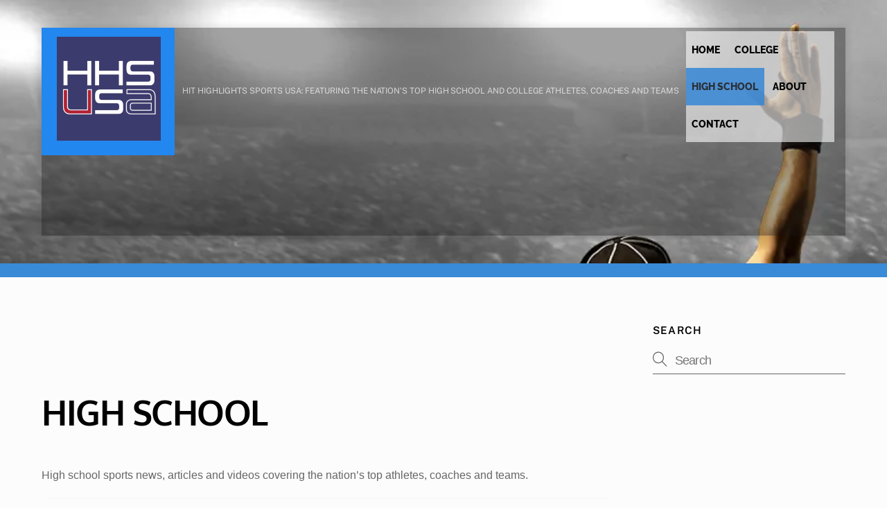

--- FILE ---
content_type: text/html; charset=utf-8
request_url: https://www.google.com/recaptcha/api2/aframe
body_size: 268
content:
<!DOCTYPE HTML><html><head><meta http-equiv="content-type" content="text/html; charset=UTF-8"></head><body><script nonce="HgErHJakKOIkPYFmuqKbTg">/** Anti-fraud and anti-abuse applications only. See google.com/recaptcha */ try{var clients={'sodar':'https://pagead2.googlesyndication.com/pagead/sodar?'};window.addEventListener("message",function(a){try{if(a.source===window.parent){var b=JSON.parse(a.data);var c=clients[b['id']];if(c){var d=document.createElement('img');d.src=c+b['params']+'&rc='+(localStorage.getItem("rc::a")?sessionStorage.getItem("rc::b"):"");window.document.body.appendChild(d);sessionStorage.setItem("rc::e",parseInt(sessionStorage.getItem("rc::e")||0)+1);localStorage.setItem("rc::h",'1762734824080');}}}catch(b){}});window.parent.postMessage("_grecaptcha_ready", "*");}catch(b){}</script></body></html>